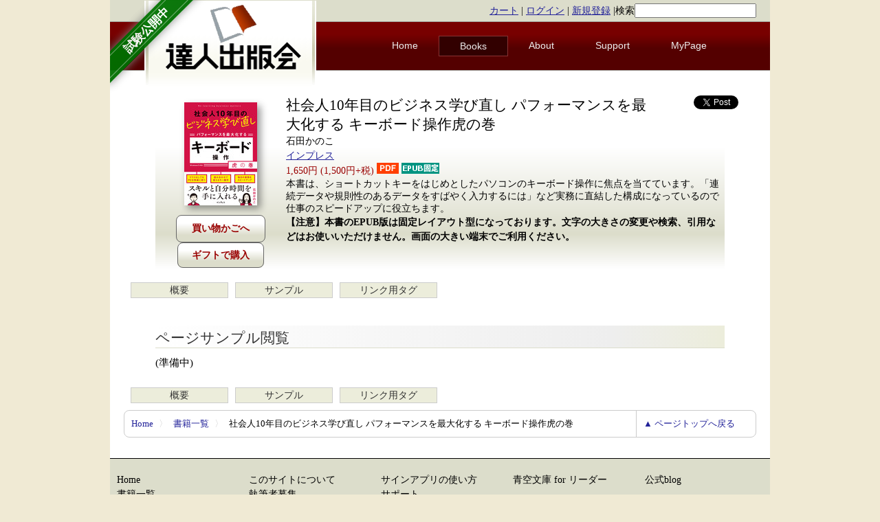

--- FILE ---
content_type: text/html; charset=utf-8
request_url: https://tatsu-zine.com/books/keyboard-operation/samplepage
body_size: 4077
content:
<!DOCTYPE html>
<html xmlns:og="http://ogp.me/ns#" xmlns:fb="http://www.facebook.com/2008/fbml">
<head>
  <title> ページサンプル閲覧 - 達人出版会 </title>
  <meta charset="utf-8" />
  <meta name="description" content="達人出版会: 技術系電子書籍の制作・販売を行う電子書籍専業出版社" />
  
  
  
  <link rel="stylesheet" media="screen" href="/stylesheets/reset.css" />
  <link rel="stylesheet" media="screen" href="/stylesheets/style.css" />
  <script src="/javascripts/jquery.min.js"></script>
<script src="/javascripts/rails.js"></script>
  <meta name="csrf-param" content="authenticity_token" />
<meta name="csrf-token" content="+tvZTgO9OVxruOkTetka9j7Y4ue5LeXgggyJ63gFpTbwCZ1OnAPWOZZSqS/ruOp2Yk4Duv646N0WQO5LuW/7UQ==" />
  
  <link rel="Shortcut Icon" type="image/ico" href="/favicon.ico" />
  <link rel="shortcut icon" href="/favicon.ico" type="image/vnd.microsoft.icon" />
  <link rel="apple-touch-icon" sizes="180x180" href="/images/apple-touch-icon180.png" />
  <link rel="icon" href="/favicon.ico" type="image/vnd.microsoft.icon" />
  <link rel="related" href="/catalogs.opds" type="application/atom+xml;profile=opds-catalog;kind=navigation" title="Tatsu-zine.com OPDS Catalog" />
<script type="text/javascript">
  if(typeof ga === 'undefined') {
    (function(i,s,o,g,r,a,m){i['GoogleAnalyticsObject']=r;i[r]=i[r]||function(){
    (i[r].q=i[r].q||[]).push(arguments)},i[r].l=1*new Date();a=s.createElement(o),
    m=s.getElementsByTagName(o)[0];a.async=1;a.src=g;m.parentNode.insertBefore(a,m)
    })(window,document,'script','//www.google-analytics.com/analytics.js','ga');

    ga('create', 'UA-11956701-1', {});
  }
    ga('require', 'ec');
    ga('send', 'pageview', window.location.pathname + window.location.search);
</script>
</head>
  <body>
<div id="fb-root"></div>
<script>(function(d,s,id){var js,fjs=d.getElementsByTagName(s)[0];if (d.getElementById(id)) return;js=d.createElement(s);js.id=id;js.src="//connect.facebook.net/ja_JP/sdk.js#xfbml=1&version=v2.8&appId=161861023952054";fjs.parentNode.insertBefore(js,fjs);}(document,'script','facebook-jssdk'));</script>
    <div id="wrap">

      <div class="left ribbon-holder">
        <a href="/" class="green ribbon">
          <span class="text">試験公開中</span>
        </a>
      </div>

      <header>
	<div id="top" class="clear">
	  <div class="loginstatus">
            <a href="/carts">カート</a> |
	    <a href="/users/sign_in">ログイン</a> |
	    <a href="/users/sign_up">新規登録</a>
|<form method="get" action="/sitesearch" style="display:inline;">検索<input type="search" name="q" /></form>
	  </div>
	</div>

        <a href="/"><img id="logo" src="/images/tz-logo.png" alt="達人出版会" /></a>

        <nav id="topmenu">
	  <ul>
	    <li  ><a href="/">Home</a></li>
	    <li class="current" ><a href="/books/">Books</a></li>
	    <li  ><a href="/about/">About</a></li>
	    <li  ><a href="/support/">Support</a></li>
	    <li><a href="/my/">MyPage</a></li>
	  </ul>
        </nav>
      </header>
      <div class="clear"></div>

      <div id="main">
        <p class="notice"></p>
        <p class="alert"></p>

          	<section id="bookinfo">
	  <div class="bookimage">
	    <img itemprop="image" src="/images/books/1809/cover_s.jpg" alt="社会人10年目のビジネス学び直し パフォーマンスを最大化する キーボード操作虎の巻" title="社会人10年目のビジネス学び直し パフォーマンスを最大化する キーボード操作虎の巻" class="coversmall" />
	    <div class="buybutton">
	      <form class="new_cart_item" id="new_cart_item" action="/cart_items" accept-charset="UTF-8" method="post"><input type="hidden" name="authenticity_token" value="7OdRCtyOsGOMX8kmJQw2Lj6cnFU1ej03cC6BgjhXBEFiutYTLzScB0zWf9zRqzgtmAn/phb2T8B8HoZBJaSG8w==" autocomplete="off" /><input value="1809" autocomplete="off" type="hidden" name="cart_item[product_id]" id="cart_item_product_id" /><input type="submit" name="commit" value="買い物かごへ" class="cart_item" data-disable-with="買い物かごへ" /></form>
              <a href="/gifts/new/1809" class="cart_item">ギフトで購入</a>
	    </div>
	  </div>

	  <div class="bookinfo-main">
            <span id="twittericon"><a href="https://twitter.com/share" class="twitter-share-button" data-count="horizontal">Tweet</a><script type="text/javascript" src="//platform.twitter.com/widgets.js"></script></span>
            <span id="fbicon">
<div class="fb-like" data-href="https://tatsu-zine.com/books/keyboard-operation/samplepage" data-send="false" data-layout="button_count" data-width="450" data-show-faces="false"></div>
            </span>
            <span id="hatebuicon"><a href="https://b.hatena.ne.jp/entry/tatsu-zine.com/books/keyboard-operation/samplepage" class="hatena-bookmark-button" data-hatena-bookmark-title="ページサンプル閲覧" data-hatena-bookmark-layout="standard" title="このエントリーをはてなブックマークに追加"><img src="https://b.st-hatena.com/images/entry-button/button-only.gif" alt="このエントリーをはてなブックマークに追加" width="20" height="20" style="border: none;" /></a><script type="text/javascript" src="https://b.st-hatena.com/js/bookmark_button_wo_al.js" charset="utf-8" async="async"></script></span>
	    <h1 itemprop="name">社会人10年目のビジネス学び直し パフォーマンスを最大化する キーボード操作虎の巻</h1>
	    <p itemprop="author" class="author">石田かのこ</p>
	    <p class="publisher"><a href="/books/pub/impress">インプレス</a></p>
	    <p itemprop="offers" itemscope itemtype="http://schema.org/Offer" class="price">
              <span itemprop="price">
                1,650円
                (1,500円+税)
              </span>
              <img src="/images/icon/pdf_icon.png"> <img src="/images/icon/epub_fixed_icon.png">
            </p>
	    <div class="description">
               本書は、ショートカットキーをはじめとしたパソコンのキーボード操作に焦点を当てています。「連続データや規則性のあるデータをすばやく入力するには」など実務に直結した構成になっているので仕事のスピードアップに役立ちます。
	    </div>
	    <div class="warning-fixed">
          <p>【注意】本書のEPUB版は固定レイアウト型になっております。文字の大きさの変更や検索、引用などはお使いいただけません。画面の大きい端末でご利用ください。</p>
        </div>
	  </div>
	  <div style="clear:both"></div>
	</section>


        <ul class="booknavi">
          <li><a href="/books/keyboard-operation">概要</a></li><li><a href="/books/keyboard-operation/samplepage">サンプル</a></li><li><a href="/books/keyboard-operation/linkparts">リンク用タグ</a></li>
        </ul>
        <div style="clear:both"></div>

	<div id="bookdetail">
          <section class="doc">

  <h3>ページサンプル閲覧</h3>
  <p>
    (準備中)
  </p>
          </section>

        <ul class="booknavi">
          <li><a href="/books/keyboard-operation">概要</a></li><li><a href="/books/keyboard-operation/samplepage">サンプル</a></li><li><a href="/books/keyboard-operation/linkparts">リンク用タグ</a></li>
        </ul>

        </div>
        <div style="clear:both"></div>

	<section id="bread">
	  <div class="breadlist">
	    <a href="/">Home</a> 
	    <span class="breadsep">〉</span>
	    <a href="/books/">書籍一覧</a> 
	    <span class="breadsep">〉</span>
	    社会人10年目のビジネス学び直し パフォーマンスを最大化する キーボード操作虎の巻
	    <span id="uptopagetop">
	      <a href="#wrap">▲ ページトップへ戻る</a>
	    </span>
	  </div>
	</section>


      </div>
      
      <footer>
	<ul class="fifth">
          <li>
            <div class="footer-column">
            <a href="/">Home</a><br />
            <a href="/books/">書籍一覧</a><br />
            <a href="/my/">マイページ(認証あり)</a><br />
            <!-- PayPal Logo --><table border="0" cellpadding="10" cellspacing="0" align="center"><tr><td align="center"><a href="#" onclick="javascript:window.open('https://www.paypal.com/jp/webapps/mpp/logo/about','olcwhatispaypal','toolbar=no, location=no, directories=no, status=no, menubar=no, scrollbars=yes, resizable=yes, width=900, height=700');"><img src="https://www.paypalobjects.com/digitalassets/c/website/marketing/apac/jp/developer/203x80_d.png" border="0" alt="ペイパル｜カード、銀行｜VISA, Mastercard, JCB, American Express, 銀行" width="150"></a></td></tr></table><!-- PayPal Logo -->
            </div>
          </li>
          <li>
            <div class="footer-column">
            <a href="/about/">このサイトについて</a><br />
            <a href="/support/howtowrite">執筆者募集</a><br />
            <a href="/company/">運営会社について</a><br />
            <a href="/releases/">ニュースリリース</a><br />
            <a href="/about/terms">サービス利用規約</a><br />
            <a href="/about/privacy">プライバシーポリシー</a><br />
            <a href="/about/policy">特定商取引法に基づく表示</a><br />
            </div>
          </li>
          <li>
            <div class="footer-column">
            <a href="/about/signapp">サインアプリの使い方</a><br />
            <a href="/support/">サポート</a><br />
            <a href="/support/readepub">EPUBの閲覧方法</a><br />
            <a href="/support/contact">お問い合わせ</a><br />
            </div>
          </li>
          <li>
            <div class="footer-column">
            <a href="/aozora/">青空文庫 for リーダー</a>
            </div>
          </li>
          <li>
            <div class="footer-column">
            <a href="http://d.hatena.ne.jp/tatsu-zine/">公式blog</a>
            </div>
          </li>
        </ul>
        <div style="clear:both;"></div>
	<div class="copyright">
	  (C) 2010-2026 株式会社達人出版会
	</div>
      </footer>
      <script type="text/javascript" src="/javascripts/application.js"></script>
    </div>
  </body>
</html>
